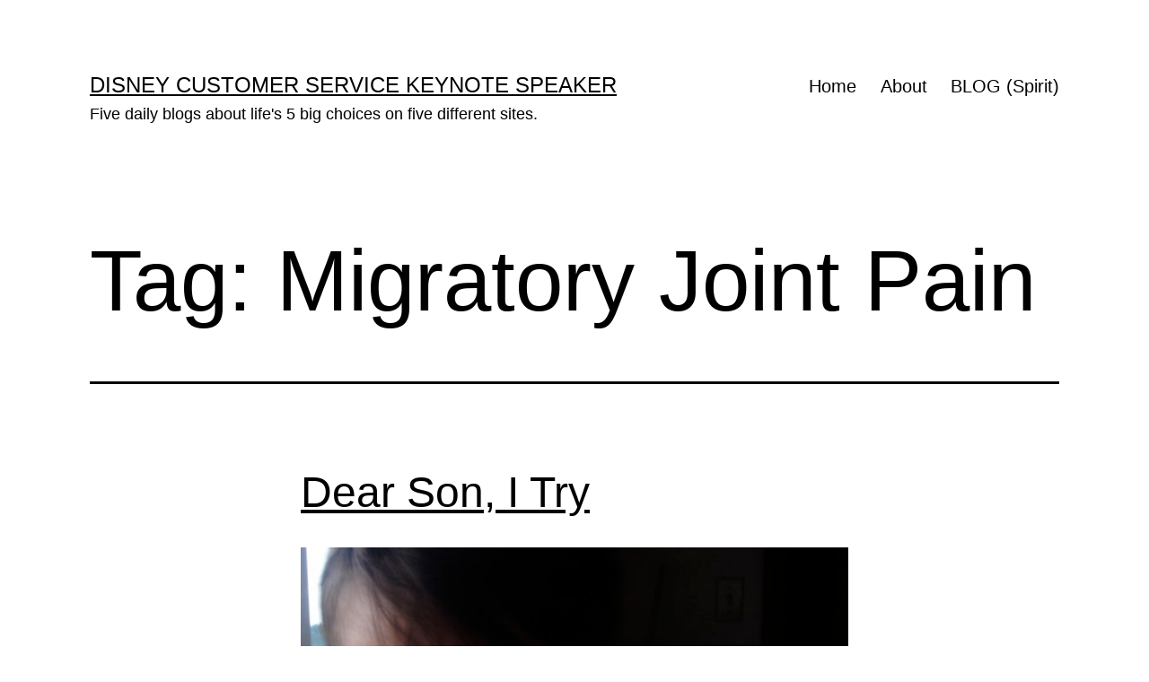

--- FILE ---
content_type: text/html; charset=UTF-8
request_url: https://jeffnoel.org/tag/migratory-joint-pain/
body_size: 9649
content:
<!doctype html>
<html lang="en-US" >
<head>
	<meta charset="UTF-8" />
	<meta name="viewport" content="width=device-width, initial-scale=1.0" />
	<title>Migratory Joint Pain &#8211; Disney Customer Service Keynote Speaker</title>
<meta name='robots' content='max-image-preview:large' />
	<style>img:is([sizes="auto" i], [sizes^="auto," i]) { contain-intrinsic-size: 3000px 1500px }</style>
	<link rel="alternate" type="application/rss+xml" title="Disney Customer Service Keynote Speaker &raquo; Feed" href="https://jeffnoel.org/feed/" />
<link rel="alternate" type="application/rss+xml" title="Disney Customer Service Keynote Speaker &raquo; Comments Feed" href="https://jeffnoel.org/comments/feed/" />
<link rel="alternate" type="application/rss+xml" title="Disney Customer Service Keynote Speaker &raquo; Migratory Joint Pain Tag Feed" href="https://jeffnoel.org/tag/migratory-joint-pain/feed/" />
<script>
window._wpemojiSettings = {"baseUrl":"https:\/\/s.w.org\/images\/core\/emoji\/16.0.1\/72x72\/","ext":".png","svgUrl":"https:\/\/s.w.org\/images\/core\/emoji\/16.0.1\/svg\/","svgExt":".svg","source":{"concatemoji":"https:\/\/jeffnoel.org\/wp-includes\/js\/wp-emoji-release.min.js?ver=6.8.3"}};
/*! This file is auto-generated */
!function(s,n){var o,i,e;function c(e){try{var t={supportTests:e,timestamp:(new Date).valueOf()};sessionStorage.setItem(o,JSON.stringify(t))}catch(e){}}function p(e,t,n){e.clearRect(0,0,e.canvas.width,e.canvas.height),e.fillText(t,0,0);var t=new Uint32Array(e.getImageData(0,0,e.canvas.width,e.canvas.height).data),a=(e.clearRect(0,0,e.canvas.width,e.canvas.height),e.fillText(n,0,0),new Uint32Array(e.getImageData(0,0,e.canvas.width,e.canvas.height).data));return t.every(function(e,t){return e===a[t]})}function u(e,t){e.clearRect(0,0,e.canvas.width,e.canvas.height),e.fillText(t,0,0);for(var n=e.getImageData(16,16,1,1),a=0;a<n.data.length;a++)if(0!==n.data[a])return!1;return!0}function f(e,t,n,a){switch(t){case"flag":return n(e,"\ud83c\udff3\ufe0f\u200d\u26a7\ufe0f","\ud83c\udff3\ufe0f\u200b\u26a7\ufe0f")?!1:!n(e,"\ud83c\udde8\ud83c\uddf6","\ud83c\udde8\u200b\ud83c\uddf6")&&!n(e,"\ud83c\udff4\udb40\udc67\udb40\udc62\udb40\udc65\udb40\udc6e\udb40\udc67\udb40\udc7f","\ud83c\udff4\u200b\udb40\udc67\u200b\udb40\udc62\u200b\udb40\udc65\u200b\udb40\udc6e\u200b\udb40\udc67\u200b\udb40\udc7f");case"emoji":return!a(e,"\ud83e\udedf")}return!1}function g(e,t,n,a){var r="undefined"!=typeof WorkerGlobalScope&&self instanceof WorkerGlobalScope?new OffscreenCanvas(300,150):s.createElement("canvas"),o=r.getContext("2d",{willReadFrequently:!0}),i=(o.textBaseline="top",o.font="600 32px Arial",{});return e.forEach(function(e){i[e]=t(o,e,n,a)}),i}function t(e){var t=s.createElement("script");t.src=e,t.defer=!0,s.head.appendChild(t)}"undefined"!=typeof Promise&&(o="wpEmojiSettingsSupports",i=["flag","emoji"],n.supports={everything:!0,everythingExceptFlag:!0},e=new Promise(function(e){s.addEventListener("DOMContentLoaded",e,{once:!0})}),new Promise(function(t){var n=function(){try{var e=JSON.parse(sessionStorage.getItem(o));if("object"==typeof e&&"number"==typeof e.timestamp&&(new Date).valueOf()<e.timestamp+604800&&"object"==typeof e.supportTests)return e.supportTests}catch(e){}return null}();if(!n){if("undefined"!=typeof Worker&&"undefined"!=typeof OffscreenCanvas&&"undefined"!=typeof URL&&URL.createObjectURL&&"undefined"!=typeof Blob)try{var e="postMessage("+g.toString()+"("+[JSON.stringify(i),f.toString(),p.toString(),u.toString()].join(",")+"));",a=new Blob([e],{type:"text/javascript"}),r=new Worker(URL.createObjectURL(a),{name:"wpTestEmojiSupports"});return void(r.onmessage=function(e){c(n=e.data),r.terminate(),t(n)})}catch(e){}c(n=g(i,f,p,u))}t(n)}).then(function(e){for(var t in e)n.supports[t]=e[t],n.supports.everything=n.supports.everything&&n.supports[t],"flag"!==t&&(n.supports.everythingExceptFlag=n.supports.everythingExceptFlag&&n.supports[t]);n.supports.everythingExceptFlag=n.supports.everythingExceptFlag&&!n.supports.flag,n.DOMReady=!1,n.readyCallback=function(){n.DOMReady=!0}}).then(function(){return e}).then(function(){var e;n.supports.everything||(n.readyCallback(),(e=n.source||{}).concatemoji?t(e.concatemoji):e.wpemoji&&e.twemoji&&(t(e.twemoji),t(e.wpemoji)))}))}((window,document),window._wpemojiSettings);
</script>
<style id='wp-emoji-styles-inline-css'>

	img.wp-smiley, img.emoji {
		display: inline !important;
		border: none !important;
		box-shadow: none !important;
		height: 1em !important;
		width: 1em !important;
		margin: 0 0.07em !important;
		vertical-align: -0.1em !important;
		background: none !important;
		padding: 0 !important;
	}
</style>
<link rel='stylesheet' id='wp-block-library-css' href='https://jeffnoel.org/wp-includes/css/dist/block-library/style.min.css?ver=6.8.3' media='all' />
<style id='wp-block-library-theme-inline-css'>
.wp-block-audio :where(figcaption){color:#555;font-size:13px;text-align:center}.is-dark-theme .wp-block-audio :where(figcaption){color:#ffffffa6}.wp-block-audio{margin:0 0 1em}.wp-block-code{border:1px solid #ccc;border-radius:4px;font-family:Menlo,Consolas,monaco,monospace;padding:.8em 1em}.wp-block-embed :where(figcaption){color:#555;font-size:13px;text-align:center}.is-dark-theme .wp-block-embed :where(figcaption){color:#ffffffa6}.wp-block-embed{margin:0 0 1em}.blocks-gallery-caption{color:#555;font-size:13px;text-align:center}.is-dark-theme .blocks-gallery-caption{color:#ffffffa6}:root :where(.wp-block-image figcaption){color:#555;font-size:13px;text-align:center}.is-dark-theme :root :where(.wp-block-image figcaption){color:#ffffffa6}.wp-block-image{margin:0 0 1em}.wp-block-pullquote{border-bottom:4px solid;border-top:4px solid;color:currentColor;margin-bottom:1.75em}.wp-block-pullquote cite,.wp-block-pullquote footer,.wp-block-pullquote__citation{color:currentColor;font-size:.8125em;font-style:normal;text-transform:uppercase}.wp-block-quote{border-left:.25em solid;margin:0 0 1.75em;padding-left:1em}.wp-block-quote cite,.wp-block-quote footer{color:currentColor;font-size:.8125em;font-style:normal;position:relative}.wp-block-quote:where(.has-text-align-right){border-left:none;border-right:.25em solid;padding-left:0;padding-right:1em}.wp-block-quote:where(.has-text-align-center){border:none;padding-left:0}.wp-block-quote.is-large,.wp-block-quote.is-style-large,.wp-block-quote:where(.is-style-plain){border:none}.wp-block-search .wp-block-search__label{font-weight:700}.wp-block-search__button{border:1px solid #ccc;padding:.375em .625em}:where(.wp-block-group.has-background){padding:1.25em 2.375em}.wp-block-separator.has-css-opacity{opacity:.4}.wp-block-separator{border:none;border-bottom:2px solid;margin-left:auto;margin-right:auto}.wp-block-separator.has-alpha-channel-opacity{opacity:1}.wp-block-separator:not(.is-style-wide):not(.is-style-dots){width:100px}.wp-block-separator.has-background:not(.is-style-dots){border-bottom:none;height:1px}.wp-block-separator.has-background:not(.is-style-wide):not(.is-style-dots){height:2px}.wp-block-table{margin:0 0 1em}.wp-block-table td,.wp-block-table th{word-break:normal}.wp-block-table :where(figcaption){color:#555;font-size:13px;text-align:center}.is-dark-theme .wp-block-table :where(figcaption){color:#ffffffa6}.wp-block-video :where(figcaption){color:#555;font-size:13px;text-align:center}.is-dark-theme .wp-block-video :where(figcaption){color:#ffffffa6}.wp-block-video{margin:0 0 1em}:root :where(.wp-block-template-part.has-background){margin-bottom:0;margin-top:0;padding:1.25em 2.375em}
</style>
<style id='classic-theme-styles-inline-css'>
/*! This file is auto-generated */
.wp-block-button__link{color:#fff;background-color:#32373c;border-radius:9999px;box-shadow:none;text-decoration:none;padding:calc(.667em + 2px) calc(1.333em + 2px);font-size:1.125em}.wp-block-file__button{background:#32373c;color:#fff;text-decoration:none}
</style>
<link rel='stylesheet' id='twenty-twenty-one-custom-color-overrides-css' href='https://jeffnoel.org/wp-content/themes/twentytwentyone/assets/css/custom-color-overrides.css?ver=2.7' media='all' />
<style id='twenty-twenty-one-custom-color-overrides-inline-css'>
:root .editor-styles-wrapper{--global--color-background: #ffffff;--global--color-primary: #000;--global--color-secondary: #000;--button--color-background: #000;--button--color-text-hover: #000;}
</style>
<style id='global-styles-inline-css'>
:root{--wp--preset--aspect-ratio--square: 1;--wp--preset--aspect-ratio--4-3: 4/3;--wp--preset--aspect-ratio--3-4: 3/4;--wp--preset--aspect-ratio--3-2: 3/2;--wp--preset--aspect-ratio--2-3: 2/3;--wp--preset--aspect-ratio--16-9: 16/9;--wp--preset--aspect-ratio--9-16: 9/16;--wp--preset--color--black: #000000;--wp--preset--color--cyan-bluish-gray: #abb8c3;--wp--preset--color--white: #FFFFFF;--wp--preset--color--pale-pink: #f78da7;--wp--preset--color--vivid-red: #cf2e2e;--wp--preset--color--luminous-vivid-orange: #ff6900;--wp--preset--color--luminous-vivid-amber: #fcb900;--wp--preset--color--light-green-cyan: #7bdcb5;--wp--preset--color--vivid-green-cyan: #00d084;--wp--preset--color--pale-cyan-blue: #8ed1fc;--wp--preset--color--vivid-cyan-blue: #0693e3;--wp--preset--color--vivid-purple: #9b51e0;--wp--preset--color--dark-gray: #28303D;--wp--preset--color--gray: #39414D;--wp--preset--color--green: #D1E4DD;--wp--preset--color--blue: #D1DFE4;--wp--preset--color--purple: #D1D1E4;--wp--preset--color--red: #E4D1D1;--wp--preset--color--orange: #E4DAD1;--wp--preset--color--yellow: #EEEADD;--wp--preset--gradient--vivid-cyan-blue-to-vivid-purple: linear-gradient(135deg,rgba(6,147,227,1) 0%,rgb(155,81,224) 100%);--wp--preset--gradient--light-green-cyan-to-vivid-green-cyan: linear-gradient(135deg,rgb(122,220,180) 0%,rgb(0,208,130) 100%);--wp--preset--gradient--luminous-vivid-amber-to-luminous-vivid-orange: linear-gradient(135deg,rgba(252,185,0,1) 0%,rgba(255,105,0,1) 100%);--wp--preset--gradient--luminous-vivid-orange-to-vivid-red: linear-gradient(135deg,rgba(255,105,0,1) 0%,rgb(207,46,46) 100%);--wp--preset--gradient--very-light-gray-to-cyan-bluish-gray: linear-gradient(135deg,rgb(238,238,238) 0%,rgb(169,184,195) 100%);--wp--preset--gradient--cool-to-warm-spectrum: linear-gradient(135deg,rgb(74,234,220) 0%,rgb(151,120,209) 20%,rgb(207,42,186) 40%,rgb(238,44,130) 60%,rgb(251,105,98) 80%,rgb(254,248,76) 100%);--wp--preset--gradient--blush-light-purple: linear-gradient(135deg,rgb(255,206,236) 0%,rgb(152,150,240) 100%);--wp--preset--gradient--blush-bordeaux: linear-gradient(135deg,rgb(254,205,165) 0%,rgb(254,45,45) 50%,rgb(107,0,62) 100%);--wp--preset--gradient--luminous-dusk: linear-gradient(135deg,rgb(255,203,112) 0%,rgb(199,81,192) 50%,rgb(65,88,208) 100%);--wp--preset--gradient--pale-ocean: linear-gradient(135deg,rgb(255,245,203) 0%,rgb(182,227,212) 50%,rgb(51,167,181) 100%);--wp--preset--gradient--electric-grass: linear-gradient(135deg,rgb(202,248,128) 0%,rgb(113,206,126) 100%);--wp--preset--gradient--midnight: linear-gradient(135deg,rgb(2,3,129) 0%,rgb(40,116,252) 100%);--wp--preset--gradient--purple-to-yellow: linear-gradient(160deg, #D1D1E4 0%, #EEEADD 100%);--wp--preset--gradient--yellow-to-purple: linear-gradient(160deg, #EEEADD 0%, #D1D1E4 100%);--wp--preset--gradient--green-to-yellow: linear-gradient(160deg, #D1E4DD 0%, #EEEADD 100%);--wp--preset--gradient--yellow-to-green: linear-gradient(160deg, #EEEADD 0%, #D1E4DD 100%);--wp--preset--gradient--red-to-yellow: linear-gradient(160deg, #E4D1D1 0%, #EEEADD 100%);--wp--preset--gradient--yellow-to-red: linear-gradient(160deg, #EEEADD 0%, #E4D1D1 100%);--wp--preset--gradient--purple-to-red: linear-gradient(160deg, #D1D1E4 0%, #E4D1D1 100%);--wp--preset--gradient--red-to-purple: linear-gradient(160deg, #E4D1D1 0%, #D1D1E4 100%);--wp--preset--font-size--small: 18px;--wp--preset--font-size--medium: 20px;--wp--preset--font-size--large: 24px;--wp--preset--font-size--x-large: 42px;--wp--preset--font-size--extra-small: 16px;--wp--preset--font-size--normal: 20px;--wp--preset--font-size--extra-large: 40px;--wp--preset--font-size--huge: 96px;--wp--preset--font-size--gigantic: 144px;--wp--preset--spacing--20: 0.44rem;--wp--preset--spacing--30: 0.67rem;--wp--preset--spacing--40: 1rem;--wp--preset--spacing--50: 1.5rem;--wp--preset--spacing--60: 2.25rem;--wp--preset--spacing--70: 3.38rem;--wp--preset--spacing--80: 5.06rem;--wp--preset--shadow--natural: 6px 6px 9px rgba(0, 0, 0, 0.2);--wp--preset--shadow--deep: 12px 12px 50px rgba(0, 0, 0, 0.4);--wp--preset--shadow--sharp: 6px 6px 0px rgba(0, 0, 0, 0.2);--wp--preset--shadow--outlined: 6px 6px 0px -3px rgba(255, 255, 255, 1), 6px 6px rgba(0, 0, 0, 1);--wp--preset--shadow--crisp: 6px 6px 0px rgba(0, 0, 0, 1);}:where(.is-layout-flex){gap: 0.5em;}:where(.is-layout-grid){gap: 0.5em;}body .is-layout-flex{display: flex;}.is-layout-flex{flex-wrap: wrap;align-items: center;}.is-layout-flex > :is(*, div){margin: 0;}body .is-layout-grid{display: grid;}.is-layout-grid > :is(*, div){margin: 0;}:where(.wp-block-columns.is-layout-flex){gap: 2em;}:where(.wp-block-columns.is-layout-grid){gap: 2em;}:where(.wp-block-post-template.is-layout-flex){gap: 1.25em;}:where(.wp-block-post-template.is-layout-grid){gap: 1.25em;}.has-black-color{color: var(--wp--preset--color--black) !important;}.has-cyan-bluish-gray-color{color: var(--wp--preset--color--cyan-bluish-gray) !important;}.has-white-color{color: var(--wp--preset--color--white) !important;}.has-pale-pink-color{color: var(--wp--preset--color--pale-pink) !important;}.has-vivid-red-color{color: var(--wp--preset--color--vivid-red) !important;}.has-luminous-vivid-orange-color{color: var(--wp--preset--color--luminous-vivid-orange) !important;}.has-luminous-vivid-amber-color{color: var(--wp--preset--color--luminous-vivid-amber) !important;}.has-light-green-cyan-color{color: var(--wp--preset--color--light-green-cyan) !important;}.has-vivid-green-cyan-color{color: var(--wp--preset--color--vivid-green-cyan) !important;}.has-pale-cyan-blue-color{color: var(--wp--preset--color--pale-cyan-blue) !important;}.has-vivid-cyan-blue-color{color: var(--wp--preset--color--vivid-cyan-blue) !important;}.has-vivid-purple-color{color: var(--wp--preset--color--vivid-purple) !important;}.has-black-background-color{background-color: var(--wp--preset--color--black) !important;}.has-cyan-bluish-gray-background-color{background-color: var(--wp--preset--color--cyan-bluish-gray) !important;}.has-white-background-color{background-color: var(--wp--preset--color--white) !important;}.has-pale-pink-background-color{background-color: var(--wp--preset--color--pale-pink) !important;}.has-vivid-red-background-color{background-color: var(--wp--preset--color--vivid-red) !important;}.has-luminous-vivid-orange-background-color{background-color: var(--wp--preset--color--luminous-vivid-orange) !important;}.has-luminous-vivid-amber-background-color{background-color: var(--wp--preset--color--luminous-vivid-amber) !important;}.has-light-green-cyan-background-color{background-color: var(--wp--preset--color--light-green-cyan) !important;}.has-vivid-green-cyan-background-color{background-color: var(--wp--preset--color--vivid-green-cyan) !important;}.has-pale-cyan-blue-background-color{background-color: var(--wp--preset--color--pale-cyan-blue) !important;}.has-vivid-cyan-blue-background-color{background-color: var(--wp--preset--color--vivid-cyan-blue) !important;}.has-vivid-purple-background-color{background-color: var(--wp--preset--color--vivid-purple) !important;}.has-black-border-color{border-color: var(--wp--preset--color--black) !important;}.has-cyan-bluish-gray-border-color{border-color: var(--wp--preset--color--cyan-bluish-gray) !important;}.has-white-border-color{border-color: var(--wp--preset--color--white) !important;}.has-pale-pink-border-color{border-color: var(--wp--preset--color--pale-pink) !important;}.has-vivid-red-border-color{border-color: var(--wp--preset--color--vivid-red) !important;}.has-luminous-vivid-orange-border-color{border-color: var(--wp--preset--color--luminous-vivid-orange) !important;}.has-luminous-vivid-amber-border-color{border-color: var(--wp--preset--color--luminous-vivid-amber) !important;}.has-light-green-cyan-border-color{border-color: var(--wp--preset--color--light-green-cyan) !important;}.has-vivid-green-cyan-border-color{border-color: var(--wp--preset--color--vivid-green-cyan) !important;}.has-pale-cyan-blue-border-color{border-color: var(--wp--preset--color--pale-cyan-blue) !important;}.has-vivid-cyan-blue-border-color{border-color: var(--wp--preset--color--vivid-cyan-blue) !important;}.has-vivid-purple-border-color{border-color: var(--wp--preset--color--vivid-purple) !important;}.has-vivid-cyan-blue-to-vivid-purple-gradient-background{background: var(--wp--preset--gradient--vivid-cyan-blue-to-vivid-purple) !important;}.has-light-green-cyan-to-vivid-green-cyan-gradient-background{background: var(--wp--preset--gradient--light-green-cyan-to-vivid-green-cyan) !important;}.has-luminous-vivid-amber-to-luminous-vivid-orange-gradient-background{background: var(--wp--preset--gradient--luminous-vivid-amber-to-luminous-vivid-orange) !important;}.has-luminous-vivid-orange-to-vivid-red-gradient-background{background: var(--wp--preset--gradient--luminous-vivid-orange-to-vivid-red) !important;}.has-very-light-gray-to-cyan-bluish-gray-gradient-background{background: var(--wp--preset--gradient--very-light-gray-to-cyan-bluish-gray) !important;}.has-cool-to-warm-spectrum-gradient-background{background: var(--wp--preset--gradient--cool-to-warm-spectrum) !important;}.has-blush-light-purple-gradient-background{background: var(--wp--preset--gradient--blush-light-purple) !important;}.has-blush-bordeaux-gradient-background{background: var(--wp--preset--gradient--blush-bordeaux) !important;}.has-luminous-dusk-gradient-background{background: var(--wp--preset--gradient--luminous-dusk) !important;}.has-pale-ocean-gradient-background{background: var(--wp--preset--gradient--pale-ocean) !important;}.has-electric-grass-gradient-background{background: var(--wp--preset--gradient--electric-grass) !important;}.has-midnight-gradient-background{background: var(--wp--preset--gradient--midnight) !important;}.has-small-font-size{font-size: var(--wp--preset--font-size--small) !important;}.has-medium-font-size{font-size: var(--wp--preset--font-size--medium) !important;}.has-large-font-size{font-size: var(--wp--preset--font-size--large) !important;}.has-x-large-font-size{font-size: var(--wp--preset--font-size--x-large) !important;}
:where(.wp-block-post-template.is-layout-flex){gap: 1.25em;}:where(.wp-block-post-template.is-layout-grid){gap: 1.25em;}
:where(.wp-block-columns.is-layout-flex){gap: 2em;}:where(.wp-block-columns.is-layout-grid){gap: 2em;}
:root :where(.wp-block-pullquote){font-size: 1.5em;line-height: 1.6;}
</style>
<link rel='stylesheet' id='wp-components-css' href='https://jeffnoel.org/wp-includes/css/dist/components/style.min.css?ver=6.8.3' media='all' />
<link rel='stylesheet' id='godaddy-styles-css' href='https://jeffnoel.org/wp-content/mu-plugins/vendor/wpex/godaddy-launch/includes/Dependencies/GoDaddy/Styles/build/latest.css?ver=2.0.2' media='all' />
<link rel='stylesheet' id='twenty-twenty-one-style-css' href='https://jeffnoel.org/wp-content/themes/twentytwentyone/style.css?ver=2.7' media='all' />
<style id='twenty-twenty-one-style-inline-css'>
:root{--global--color-background: #ffffff;--global--color-primary: #000;--global--color-secondary: #000;--button--color-background: #000;--button--color-text-hover: #000;}
</style>
<link rel='stylesheet' id='twenty-twenty-one-print-style-css' href='https://jeffnoel.org/wp-content/themes/twentytwentyone/assets/css/print.css?ver=2.7' media='print' />
<script id="twenty-twenty-one-ie11-polyfills-js-after">
( Element.prototype.matches && Element.prototype.closest && window.NodeList && NodeList.prototype.forEach ) || document.write( '<script src="https://jeffnoel.org/wp-content/themes/twentytwentyone/assets/js/polyfills.js?ver=2.7"></scr' + 'ipt>' );
</script>
<script src="https://jeffnoel.org/wp-content/themes/twentytwentyone/assets/js/primary-navigation.js?ver=2.7" id="twenty-twenty-one-primary-navigation-script-js" defer data-wp-strategy="defer"></script>
<link rel="https://api.w.org/" href="https://jeffnoel.org/wp-json/" /><link rel="alternate" title="JSON" type="application/json" href="https://jeffnoel.org/wp-json/wp/v2/tags/2142" /><link rel="EditURI" type="application/rsd+xml" title="RSD" href="https://jeffnoel.org/xmlrpc.php?rsd" />
<meta name="generator" content="WordPress 6.8.3" />
<style id="custom-background-css">
body.custom-background { background-color: #ffffff; }
</style>
	<link rel="icon" href="https://jeffnoel.org/wp-content/uploads/2020/02/cropped-jeffnoel-icon-32x32.gif" sizes="32x32" />
<link rel="icon" href="https://jeffnoel.org/wp-content/uploads/2020/02/cropped-jeffnoel-icon-192x192.gif" sizes="192x192" />
<link rel="apple-touch-icon" href="https://jeffnoel.org/wp-content/uploads/2020/02/cropped-jeffnoel-icon-180x180.gif" />
<meta name="msapplication-TileImage" content="https://jeffnoel.org/wp-content/uploads/2020/02/cropped-jeffnoel-icon-270x270.gif" />
</head>

<body class="archive tag tag-migratory-joint-pain tag-2142 custom-background wp-embed-responsive wp-theme-twentytwentyone is-light-theme has-background-white no-js hfeed has-main-navigation">
<div id="page" class="site">
	<a class="skip-link screen-reader-text" href="#content">
		Skip to content	</a>

	
<header id="masthead" class="site-header has-title-and-tagline has-menu">

	

<div class="site-branding">

	
						<p class="site-title"><a href="https://jeffnoel.org/" rel="home">Disney Customer Service Keynote Speaker</a></p>
			
			<p class="site-description">
			Five daily blogs about life&#039;s 5 big choices on five different sites.		</p>
	</div><!-- .site-branding -->
	
	<nav id="site-navigation" class="primary-navigation" aria-label="Primary menu">
		<div class="menu-button-container">
			<button id="primary-mobile-menu" class="button" aria-controls="primary-menu-list" aria-expanded="false">
				<span class="dropdown-icon open">Menu					<svg class="svg-icon" width="24" height="24" aria-hidden="true" role="img" focusable="false" viewBox="0 0 24 24" fill="none" xmlns="http://www.w3.org/2000/svg"><path fill-rule="evenodd" clip-rule="evenodd" d="M4.5 6H19.5V7.5H4.5V6ZM4.5 12H19.5V13.5H4.5V12ZM19.5 18H4.5V19.5H19.5V18Z" fill="currentColor"/></svg>				</span>
				<span class="dropdown-icon close">Close					<svg class="svg-icon" width="24" height="24" aria-hidden="true" role="img" focusable="false" viewBox="0 0 24 24" fill="none" xmlns="http://www.w3.org/2000/svg"><path fill-rule="evenodd" clip-rule="evenodd" d="M12 10.9394L5.53033 4.46973L4.46967 5.53039L10.9393 12.0001L4.46967 18.4697L5.53033 19.5304L12 13.0607L18.4697 19.5304L19.5303 18.4697L13.0607 12.0001L19.5303 5.53039L18.4697 4.46973L12 10.9394Z" fill="currentColor"/></svg>				</span>
			</button><!-- #primary-mobile-menu -->
		</div><!-- .menu-button-container -->
		<div class="primary-menu-container"><ul id="primary-menu-list" class="menu-wrapper"><li id="menu-item-14525" class="menu-item menu-item-type-post_type menu-item-object-page menu-item-home menu-item-14525"><a href="https://jeffnoel.org/">Home</a></li>
<li id="menu-item-14531" class="menu-item menu-item-type-post_type menu-item-object-page menu-item-14531"><a href="https://jeffnoel.org/about/">About</a></li>
<li id="menu-item-14526" class="menu-item menu-item-type-post_type menu-item-object-page current_page_parent menu-item-14526"><a href="https://jeffnoel.org/blog/">BLOG (Spirit)</a></li>
</ul></div>	</nav><!-- #site-navigation -->
	
</header><!-- #masthead -->

	<div id="content" class="site-content">
		<div id="primary" class="content-area">
			<main id="main" class="site-main">


	<header class="page-header alignwide">
		<h1 class="page-title">Tag: <span>Migratory Joint Pain</span></h1>			</header><!-- .page-header -->

					
<article id="post-6869" class="post-6869 post type-post status-publish format-standard hentry category-dear-son tag-crohns-disease tag-dear-son tag-flare-ups tag-healthy tag-i-try tag-migratory-joint-pain entry">
	<header class="entry-header">
					<h2 class="entry-title default-max-width"><a href="https://jeffnoel.org/leaving-a-trail-for-our-son/dear-son/dear-son-i-try/">Dear Son, I Try</a></h2>		
			</header><!-- .entry-header -->

	<div class="entry-content">
		<p><a href="https://jeffnoel.org/wp-content/uploads/2011/01/04.04.2010.1109.jpg"><img fetchpriority="high" decoding="async" class="alignnone size-full wp-image-6873" title="04.04.2010.1109" src="https://jeffnoel.org/wp-content/uploads/2011/01/04.04.2010.1109.jpg" alt="" width="640" height="480" srcset="https://jeffnoel.org/wp-content/uploads/2011/01/04.04.2010.1109.jpg 640w, https://jeffnoel.org/wp-content/uploads/2011/01/04.04.2010.1109-300x225.jpg 300w" sizes="(max-width: 640px) 100vw, 640px" /></a></p>
<p>Dear Son, I try to do everything possible to keep you healthy, so that your flare-ups are few and far between.</p>
<p>This week&#8217;s limping, hopping on one leg and pain reminds me what we are dealing with.</p>
<p>Pray, Love, Eat&#8230;yeah, that order seems right&#8230;</p>
<p>Next <a href="https://junglejeff.net"><strong>Blog</strong></a></p>
	</div><!-- .entry-content -->

	<footer class="entry-footer default-max-width">
		<span class="posted-on">Published <time class="entry-date published updated" datetime="2011-01-22T04:17:25-05:00">January 22, 2011</time></span><div class="post-taxonomies"><span class="cat-links">Categorized as <a href="https://jeffnoel.org/category/leaving-a-trail-for-our-son/dear-son/" rel="category tag">Dear Son</a> </span><span class="tags-links">Tagged <a href="https://jeffnoel.org/tag/crohns-disease/" rel="tag">Crohn's Disease</a>, <a href="https://jeffnoel.org/tag/dear-son/" rel="tag">Dear Son</a>, <a href="https://jeffnoel.org/tag/flare-ups/" rel="tag">Flare Ups</a>, <a href="https://jeffnoel.org/tag/healthy/" rel="tag">Healthy</a>, <a href="https://jeffnoel.org/tag/i-try/" rel="tag">I try</a>, <a href="https://jeffnoel.org/tag/migratory-joint-pain/" rel="tag">Migratory Joint Pain</a></span></div>	</footer><!-- .entry-footer -->
</article><!-- #post-6869 -->
	
	

			</main><!-- #main -->
		</div><!-- #primary -->
	</div><!-- #content -->

	
	<aside class="widget-area">
		<section id="search-3" class="widget widget_search"><h2 class="widget-title">SPIRIT (6,200 posts)</h2><form role="search"  method="get" class="search-form" action="https://jeffnoel.org/">
	<label for="search-form-1">Search&hellip;</label>
	<input type="search" id="search-form-1" class="search-field" value="" name="s" />
	<input type="submit" class="search-submit" value="Search" />
</form>
</section><section id="block-6" class="widget widget_block widget_text">
<p><strong>WTF - wow, that's funny:</strong> i started writing five daily, differently-themed blogs on April Fool's Day 2009. Haven't missed a single day since. Ever. This one is about our spirit.</p>
</section><section id="block-7" class="widget widget_block widget_text">
<p><strong>Whatever you believe, be certain:</strong> When our son goes looking for the face of Jesus in the real world, i don't want him to have to look any farther than across the dining room table.</p>
</section><section id="archives-4" class="widget widget_archive"><h2 class="widget-title">Archives</h2>		<label class="screen-reader-text" for="archives-dropdown-4">Archives</label>
		<select id="archives-dropdown-4" name="archive-dropdown">
			
			<option value="">Select Month</option>
				<option value='https://jeffnoel.org/2026/01/'> January 2026 &nbsp;(25)</option>
	<option value='https://jeffnoel.org/2025/12/'> December 2025 &nbsp;(31)</option>
	<option value='https://jeffnoel.org/2025/11/'> November 2025 &nbsp;(30)</option>
	<option value='https://jeffnoel.org/2025/10/'> October 2025 &nbsp;(31)</option>
	<option value='https://jeffnoel.org/2025/09/'> September 2025 &nbsp;(30)</option>
	<option value='https://jeffnoel.org/2025/08/'> August 2025 &nbsp;(31)</option>
	<option value='https://jeffnoel.org/2025/07/'> July 2025 &nbsp;(31)</option>
	<option value='https://jeffnoel.org/2025/06/'> June 2025 &nbsp;(30)</option>
	<option value='https://jeffnoel.org/2025/05/'> May 2025 &nbsp;(31)</option>
	<option value='https://jeffnoel.org/2025/04/'> April 2025 &nbsp;(30)</option>
	<option value='https://jeffnoel.org/2025/03/'> March 2025 &nbsp;(31)</option>
	<option value='https://jeffnoel.org/2025/02/'> February 2025 &nbsp;(28)</option>
	<option value='https://jeffnoel.org/2025/01/'> January 2025 &nbsp;(31)</option>
	<option value='https://jeffnoel.org/2024/12/'> December 2024 &nbsp;(31)</option>
	<option value='https://jeffnoel.org/2024/11/'> November 2024 &nbsp;(30)</option>
	<option value='https://jeffnoel.org/2024/10/'> October 2024 &nbsp;(31)</option>
	<option value='https://jeffnoel.org/2024/09/'> September 2024 &nbsp;(30)</option>
	<option value='https://jeffnoel.org/2024/08/'> August 2024 &nbsp;(31)</option>
	<option value='https://jeffnoel.org/2024/07/'> July 2024 &nbsp;(31)</option>
	<option value='https://jeffnoel.org/2024/06/'> June 2024 &nbsp;(30)</option>
	<option value='https://jeffnoel.org/2024/05/'> May 2024 &nbsp;(31)</option>
	<option value='https://jeffnoel.org/2024/04/'> April 2024 &nbsp;(30)</option>
	<option value='https://jeffnoel.org/2024/03/'> March 2024 &nbsp;(31)</option>
	<option value='https://jeffnoel.org/2024/02/'> February 2024 &nbsp;(29)</option>
	<option value='https://jeffnoel.org/2024/01/'> January 2024 &nbsp;(31)</option>
	<option value='https://jeffnoel.org/2023/12/'> December 2023 &nbsp;(31)</option>
	<option value='https://jeffnoel.org/2023/11/'> November 2023 &nbsp;(30)</option>
	<option value='https://jeffnoel.org/2023/10/'> October 2023 &nbsp;(31)</option>
	<option value='https://jeffnoel.org/2023/09/'> September 2023 &nbsp;(30)</option>
	<option value='https://jeffnoel.org/2023/08/'> August 2023 &nbsp;(31)</option>
	<option value='https://jeffnoel.org/2023/07/'> July 2023 &nbsp;(31)</option>
	<option value='https://jeffnoel.org/2023/06/'> June 2023 &nbsp;(30)</option>
	<option value='https://jeffnoel.org/2023/05/'> May 2023 &nbsp;(31)</option>
	<option value='https://jeffnoel.org/2023/04/'> April 2023 &nbsp;(30)</option>
	<option value='https://jeffnoel.org/2023/03/'> March 2023 &nbsp;(31)</option>
	<option value='https://jeffnoel.org/2023/02/'> February 2023 &nbsp;(28)</option>
	<option value='https://jeffnoel.org/2023/01/'> January 2023 &nbsp;(31)</option>
	<option value='https://jeffnoel.org/2022/12/'> December 2022 &nbsp;(31)</option>
	<option value='https://jeffnoel.org/2022/11/'> November 2022 &nbsp;(30)</option>
	<option value='https://jeffnoel.org/2022/10/'> October 2022 &nbsp;(31)</option>
	<option value='https://jeffnoel.org/2022/09/'> September 2022 &nbsp;(30)</option>
	<option value='https://jeffnoel.org/2022/08/'> August 2022 &nbsp;(31)</option>
	<option value='https://jeffnoel.org/2022/07/'> July 2022 &nbsp;(31)</option>
	<option value='https://jeffnoel.org/2022/06/'> June 2022 &nbsp;(30)</option>
	<option value='https://jeffnoel.org/2022/05/'> May 2022 &nbsp;(31)</option>
	<option value='https://jeffnoel.org/2022/04/'> April 2022 &nbsp;(30)</option>
	<option value='https://jeffnoel.org/2022/03/'> March 2022 &nbsp;(31)</option>
	<option value='https://jeffnoel.org/2022/02/'> February 2022 &nbsp;(28)</option>
	<option value='https://jeffnoel.org/2022/01/'> January 2022 &nbsp;(31)</option>
	<option value='https://jeffnoel.org/2021/12/'> December 2021 &nbsp;(31)</option>
	<option value='https://jeffnoel.org/2021/11/'> November 2021 &nbsp;(30)</option>
	<option value='https://jeffnoel.org/2021/10/'> October 2021 &nbsp;(31)</option>
	<option value='https://jeffnoel.org/2021/09/'> September 2021 &nbsp;(30)</option>
	<option value='https://jeffnoel.org/2021/08/'> August 2021 &nbsp;(31)</option>
	<option value='https://jeffnoel.org/2021/07/'> July 2021 &nbsp;(31)</option>
	<option value='https://jeffnoel.org/2021/06/'> June 2021 &nbsp;(30)</option>
	<option value='https://jeffnoel.org/2021/05/'> May 2021 &nbsp;(31)</option>
	<option value='https://jeffnoel.org/2021/04/'> April 2021 &nbsp;(30)</option>
	<option value='https://jeffnoel.org/2021/03/'> March 2021 &nbsp;(31)</option>
	<option value='https://jeffnoel.org/2021/02/'> February 2021 &nbsp;(28)</option>
	<option value='https://jeffnoel.org/2021/01/'> January 2021 &nbsp;(31)</option>
	<option value='https://jeffnoel.org/2020/12/'> December 2020 &nbsp;(31)</option>
	<option value='https://jeffnoel.org/2020/11/'> November 2020 &nbsp;(30)</option>
	<option value='https://jeffnoel.org/2020/10/'> October 2020 &nbsp;(31)</option>
	<option value='https://jeffnoel.org/2020/09/'> September 2020 &nbsp;(30)</option>
	<option value='https://jeffnoel.org/2020/08/'> August 2020 &nbsp;(31)</option>
	<option value='https://jeffnoel.org/2020/07/'> July 2020 &nbsp;(31)</option>
	<option value='https://jeffnoel.org/2020/06/'> June 2020 &nbsp;(30)</option>
	<option value='https://jeffnoel.org/2020/05/'> May 2020 &nbsp;(31)</option>
	<option value='https://jeffnoel.org/2020/04/'> April 2020 &nbsp;(30)</option>
	<option value='https://jeffnoel.org/2020/03/'> March 2020 &nbsp;(31)</option>
	<option value='https://jeffnoel.org/2020/02/'> February 2020 &nbsp;(29)</option>
	<option value='https://jeffnoel.org/2020/01/'> January 2020 &nbsp;(31)</option>
	<option value='https://jeffnoel.org/2019/12/'> December 2019 &nbsp;(31)</option>
	<option value='https://jeffnoel.org/2019/11/'> November 2019 &nbsp;(30)</option>
	<option value='https://jeffnoel.org/2019/10/'> October 2019 &nbsp;(31)</option>
	<option value='https://jeffnoel.org/2019/09/'> September 2019 &nbsp;(30)</option>
	<option value='https://jeffnoel.org/2019/08/'> August 2019 &nbsp;(31)</option>
	<option value='https://jeffnoel.org/2019/07/'> July 2019 &nbsp;(31)</option>
	<option value='https://jeffnoel.org/2019/06/'> June 2019 &nbsp;(30)</option>
	<option value='https://jeffnoel.org/2019/05/'> May 2019 &nbsp;(31)</option>
	<option value='https://jeffnoel.org/2019/04/'> April 2019 &nbsp;(30)</option>
	<option value='https://jeffnoel.org/2019/03/'> March 2019 &nbsp;(31)</option>
	<option value='https://jeffnoel.org/2019/02/'> February 2019 &nbsp;(28)</option>
	<option value='https://jeffnoel.org/2019/01/'> January 2019 &nbsp;(31)</option>
	<option value='https://jeffnoel.org/2018/12/'> December 2018 &nbsp;(31)</option>
	<option value='https://jeffnoel.org/2018/11/'> November 2018 &nbsp;(30)</option>
	<option value='https://jeffnoel.org/2018/10/'> October 2018 &nbsp;(31)</option>
	<option value='https://jeffnoel.org/2018/09/'> September 2018 &nbsp;(30)</option>
	<option value='https://jeffnoel.org/2018/08/'> August 2018 &nbsp;(31)</option>
	<option value='https://jeffnoel.org/2018/07/'> July 2018 &nbsp;(31)</option>
	<option value='https://jeffnoel.org/2018/06/'> June 2018 &nbsp;(30)</option>
	<option value='https://jeffnoel.org/2018/05/'> May 2018 &nbsp;(31)</option>
	<option value='https://jeffnoel.org/2018/04/'> April 2018 &nbsp;(30)</option>
	<option value='https://jeffnoel.org/2018/03/'> March 2018 &nbsp;(31)</option>
	<option value='https://jeffnoel.org/2018/02/'> February 2018 &nbsp;(28)</option>
	<option value='https://jeffnoel.org/2018/01/'> January 2018 &nbsp;(31)</option>
	<option value='https://jeffnoel.org/2017/12/'> December 2017 &nbsp;(31)</option>
	<option value='https://jeffnoel.org/2017/11/'> November 2017 &nbsp;(30)</option>
	<option value='https://jeffnoel.org/2017/10/'> October 2017 &nbsp;(31)</option>
	<option value='https://jeffnoel.org/2017/09/'> September 2017 &nbsp;(30)</option>
	<option value='https://jeffnoel.org/2017/08/'> August 2017 &nbsp;(31)</option>
	<option value='https://jeffnoel.org/2017/07/'> July 2017 &nbsp;(31)</option>
	<option value='https://jeffnoel.org/2017/06/'> June 2017 &nbsp;(30)</option>
	<option value='https://jeffnoel.org/2017/05/'> May 2017 &nbsp;(32)</option>
	<option value='https://jeffnoel.org/2017/04/'> April 2017 &nbsp;(30)</option>
	<option value='https://jeffnoel.org/2017/03/'> March 2017 &nbsp;(31)</option>
	<option value='https://jeffnoel.org/2017/02/'> February 2017 &nbsp;(28)</option>
	<option value='https://jeffnoel.org/2017/01/'> January 2017 &nbsp;(31)</option>
	<option value='https://jeffnoel.org/2016/12/'> December 2016 &nbsp;(31)</option>
	<option value='https://jeffnoel.org/2016/11/'> November 2016 &nbsp;(30)</option>
	<option value='https://jeffnoel.org/2016/10/'> October 2016 &nbsp;(31)</option>
	<option value='https://jeffnoel.org/2016/09/'> September 2016 &nbsp;(30)</option>
	<option value='https://jeffnoel.org/2016/08/'> August 2016 &nbsp;(31)</option>
	<option value='https://jeffnoel.org/2016/07/'> July 2016 &nbsp;(31)</option>
	<option value='https://jeffnoel.org/2016/06/'> June 2016 &nbsp;(30)</option>
	<option value='https://jeffnoel.org/2016/05/'> May 2016 &nbsp;(31)</option>
	<option value='https://jeffnoel.org/2016/04/'> April 2016 &nbsp;(30)</option>
	<option value='https://jeffnoel.org/2016/03/'> March 2016 &nbsp;(32)</option>
	<option value='https://jeffnoel.org/2016/02/'> February 2016 &nbsp;(29)</option>
	<option value='https://jeffnoel.org/2016/01/'> January 2016 &nbsp;(31)</option>
	<option value='https://jeffnoel.org/2015/12/'> December 2015 &nbsp;(31)</option>
	<option value='https://jeffnoel.org/2015/11/'> November 2015 &nbsp;(30)</option>
	<option value='https://jeffnoel.org/2015/10/'> October 2015 &nbsp;(31)</option>
	<option value='https://jeffnoel.org/2015/09/'> September 2015 &nbsp;(30)</option>
	<option value='https://jeffnoel.org/2015/08/'> August 2015 &nbsp;(31)</option>
	<option value='https://jeffnoel.org/2015/07/'> July 2015 &nbsp;(31)</option>
	<option value='https://jeffnoel.org/2015/06/'> June 2015 &nbsp;(30)</option>
	<option value='https://jeffnoel.org/2015/05/'> May 2015 &nbsp;(31)</option>
	<option value='https://jeffnoel.org/2015/04/'> April 2015 &nbsp;(30)</option>
	<option value='https://jeffnoel.org/2015/03/'> March 2015 &nbsp;(31)</option>
	<option value='https://jeffnoel.org/2015/02/'> February 2015 &nbsp;(29)</option>
	<option value='https://jeffnoel.org/2015/01/'> January 2015 &nbsp;(31)</option>
	<option value='https://jeffnoel.org/2014/12/'> December 2014 &nbsp;(31)</option>
	<option value='https://jeffnoel.org/2014/11/'> November 2014 &nbsp;(30)</option>
	<option value='https://jeffnoel.org/2014/10/'> October 2014 &nbsp;(31)</option>
	<option value='https://jeffnoel.org/2014/09/'> September 2014 &nbsp;(30)</option>
	<option value='https://jeffnoel.org/2014/08/'> August 2014 &nbsp;(31)</option>
	<option value='https://jeffnoel.org/2014/07/'> July 2014 &nbsp;(31)</option>
	<option value='https://jeffnoel.org/2014/06/'> June 2014 &nbsp;(30)</option>
	<option value='https://jeffnoel.org/2014/05/'> May 2014 &nbsp;(31)</option>
	<option value='https://jeffnoel.org/2014/04/'> April 2014 &nbsp;(30)</option>
	<option value='https://jeffnoel.org/2014/03/'> March 2014 &nbsp;(31)</option>
	<option value='https://jeffnoel.org/2014/02/'> February 2014 &nbsp;(28)</option>
	<option value='https://jeffnoel.org/2014/01/'> January 2014 &nbsp;(31)</option>
	<option value='https://jeffnoel.org/2013/12/'> December 2013 &nbsp;(32)</option>
	<option value='https://jeffnoel.org/2013/11/'> November 2013 &nbsp;(30)</option>
	<option value='https://jeffnoel.org/2013/10/'> October 2013 &nbsp;(31)</option>
	<option value='https://jeffnoel.org/2013/09/'> September 2013 &nbsp;(30)</option>
	<option value='https://jeffnoel.org/2013/08/'> August 2013 &nbsp;(31)</option>
	<option value='https://jeffnoel.org/2013/07/'> July 2013 &nbsp;(31)</option>
	<option value='https://jeffnoel.org/2013/06/'> June 2013 &nbsp;(30)</option>
	<option value='https://jeffnoel.org/2013/05/'> May 2013 &nbsp;(31)</option>
	<option value='https://jeffnoel.org/2013/04/'> April 2013 &nbsp;(30)</option>
	<option value='https://jeffnoel.org/2013/03/'> March 2013 &nbsp;(31)</option>
	<option value='https://jeffnoel.org/2013/02/'> February 2013 &nbsp;(29)</option>
	<option value='https://jeffnoel.org/2013/01/'> January 2013 &nbsp;(31)</option>
	<option value='https://jeffnoel.org/2012/12/'> December 2012 &nbsp;(36)</option>
	<option value='https://jeffnoel.org/2012/11/'> November 2012 &nbsp;(33)</option>
	<option value='https://jeffnoel.org/2012/10/'> October 2012 &nbsp;(31)</option>
	<option value='https://jeffnoel.org/2012/09/'> September 2012 &nbsp;(31)</option>
	<option value='https://jeffnoel.org/2012/08/'> August 2012 &nbsp;(31)</option>
	<option value='https://jeffnoel.org/2012/07/'> July 2012 &nbsp;(31)</option>
	<option value='https://jeffnoel.org/2012/06/'> June 2012 &nbsp;(30)</option>
	<option value='https://jeffnoel.org/2012/05/'> May 2012 &nbsp;(32)</option>
	<option value='https://jeffnoel.org/2012/04/'> April 2012 &nbsp;(30)</option>
	<option value='https://jeffnoel.org/2012/03/'> March 2012 &nbsp;(31)</option>
	<option value='https://jeffnoel.org/2012/02/'> February 2012 &nbsp;(29)</option>
	<option value='https://jeffnoel.org/2012/01/'> January 2012 &nbsp;(31)</option>
	<option value='https://jeffnoel.org/2011/12/'> December 2011 &nbsp;(31)</option>
	<option value='https://jeffnoel.org/2011/11/'> November 2011 &nbsp;(31)</option>
	<option value='https://jeffnoel.org/2011/10/'> October 2011 &nbsp;(32)</option>
	<option value='https://jeffnoel.org/2011/09/'> September 2011 &nbsp;(30)</option>
	<option value='https://jeffnoel.org/2011/08/'> August 2011 &nbsp;(31)</option>
	<option value='https://jeffnoel.org/2011/07/'> July 2011 &nbsp;(31)</option>
	<option value='https://jeffnoel.org/2011/06/'> June 2011 &nbsp;(32)</option>
	<option value='https://jeffnoel.org/2011/05/'> May 2011 &nbsp;(33)</option>
	<option value='https://jeffnoel.org/2011/04/'> April 2011 &nbsp;(33)</option>
	<option value='https://jeffnoel.org/2011/03/'> March 2011 &nbsp;(39)</option>
	<option value='https://jeffnoel.org/2011/02/'> February 2011 &nbsp;(28)</option>
	<option value='https://jeffnoel.org/2011/01/'> January 2011 &nbsp;(31)</option>
	<option value='https://jeffnoel.org/2010/12/'> December 2010 &nbsp;(32)</option>
	<option value='https://jeffnoel.org/2010/11/'> November 2010 &nbsp;(31)</option>
	<option value='https://jeffnoel.org/2010/10/'> October 2010 &nbsp;(31)</option>
	<option value='https://jeffnoel.org/2010/09/'> September 2010 &nbsp;(30)</option>
	<option value='https://jeffnoel.org/2010/08/'> August 2010 &nbsp;(32)</option>
	<option value='https://jeffnoel.org/2010/07/'> July 2010 &nbsp;(33)</option>
	<option value='https://jeffnoel.org/2010/06/'> June 2010 &nbsp;(30)</option>
	<option value='https://jeffnoel.org/2010/05/'> May 2010 &nbsp;(32)</option>
	<option value='https://jeffnoel.org/2010/04/'> April 2010 &nbsp;(34)</option>
	<option value='https://jeffnoel.org/2010/03/'> March 2010 &nbsp;(31)</option>
	<option value='https://jeffnoel.org/2010/02/'> February 2010 &nbsp;(28)</option>
	<option value='https://jeffnoel.org/2010/01/'> January 2010 &nbsp;(33)</option>
	<option value='https://jeffnoel.org/2009/12/'> December 2009 &nbsp;(31)</option>
	<option value='https://jeffnoel.org/2009/11/'> November 2009 &nbsp;(30)</option>
	<option value='https://jeffnoel.org/2009/10/'> October 2009 &nbsp;(31)</option>
	<option value='https://jeffnoel.org/2009/09/'> September 2009 &nbsp;(30)</option>
	<option value='https://jeffnoel.org/2009/08/'> August 2009 &nbsp;(31)</option>
	<option value='https://jeffnoel.org/2009/07/'> July 2009 &nbsp;(31)</option>
	<option value='https://jeffnoel.org/2009/06/'> June 2009 &nbsp;(30)</option>
	<option value='https://jeffnoel.org/2009/05/'> May 2009 &nbsp;(31)</option>
	<option value='https://jeffnoel.org/2009/04/'> April 2009 &nbsp;(30)</option>
	<option value='https://jeffnoel.org/2009/03/'> March 2009 &nbsp;(3)</option>
	<option value='https://jeffnoel.org/2009/02/'> February 2009 &nbsp;(2)</option>
	<option value='https://jeffnoel.org/2008/10/'> October 2008 &nbsp;(1)</option>

		</select>

			<script>
(function() {
	var dropdown = document.getElementById( "archives-dropdown-4" );
	function onSelectChange() {
		if ( dropdown.options[ dropdown.selectedIndex ].value !== '' ) {
			document.location.href = this.options[ this.selectedIndex ].value;
		}
	}
	dropdown.onchange = onSelectChange;
})();
</script>
</section><section id="categories-4" class="widget widget_categories"><h2 class="widget-title">Categories</h2><form action="https://jeffnoel.org" method="get"><label class="screen-reader-text" for="cat">Categories</label><select  name='cat' id='cat' class='postform'>
	<option value='-1'>Select Category</option>
	<option class="level-0" value="2414">31 Days Of Thanksgiving&nbsp;&nbsp;(46)</option>
	<option class="level-0" value="3863">A Summer of Questions&nbsp;&nbsp;(121)</option>
	<option class="level-0" value="1112">Authenticity&nbsp;&nbsp;(154)</option>
	<option class="level-0" value="1467">Blessed Beyond Measure?&nbsp;&nbsp;(191)</option>
	<option class="level-0" value="3213">Book Publishing&nbsp;&nbsp;(67)</option>
	<option class="level-0" value="2026">Busy&#8230;Dreadfully Busy&nbsp;&nbsp;(173)</option>
	<option class="level-0" value="556">Common Sense&nbsp;&nbsp;(79)</option>
	<option class="level-0" value="2840">Dear Boomers&nbsp;&nbsp;(35)</option>
	<option class="level-0" value="1694">Dear Son&nbsp;&nbsp;(500)</option>
	<option class="level-0" value="3767">Disney Customer Service book&nbsp;&nbsp;(238)</option>
	<option class="level-0" value="4111">Final 120 Days&nbsp;&nbsp;(126)</option>
	<option class="level-0" value="3868">Glacier National Park&nbsp;&nbsp;(457)</option>
	<option class="level-0" value="43">Hope&nbsp;&nbsp;(54)</option>
	<option class="level-0" value="1471">How Can You Tell?&nbsp;&nbsp;(216)</option>
	<option class="level-0" value="2056">Journey On&nbsp;&nbsp;(114)</option>
	<option class="level-0" value="3430">Life Transition (Dec 2014)&nbsp;&nbsp;(34)</option>
	<option class="level-0" value="2752">Live like you mean it&nbsp;&nbsp;(165)</option>
	<option class="level-0" value="96">May 2009&nbsp;&nbsp;(30)</option>
	<option class="level-0" value="2120">Misinterpret&nbsp;&nbsp;(214)</option>
	<option class="level-0" value="793">November 2009&nbsp;&nbsp;(31)</option>
	<option class="level-0" value="2321">One Question A Day?&nbsp;&nbsp;(157)</option>
	<option class="level-0" value="1498">Our Choices Make Us&nbsp;&nbsp;(216)</option>
	<option class="level-0" value="2727">Please don&#8217;t tell me&nbsp;&nbsp;(118)</option>
	<option class="level-0" value="2068">Prayers Please&nbsp;&nbsp;(160)</option>
	<option class="level-0" value="64">Quotes&nbsp;&nbsp;(807)</option>
	<option class="level-0" value="1042">Rejoice&nbsp;&nbsp;(221)</option>
	<option class="level-0" value="450">September 2009&nbsp;&nbsp;(30)</option>
	<option class="level-0" value="1497">Stuff We Do&nbsp;&nbsp;(135)</option>
	<option class="level-0" value="1484">Stumble Upon&nbsp;&nbsp;(207)</option>
	<option class="level-0" value="2660">The great summer of 2012&nbsp;&nbsp;(92)</option>
	<option class="level-0" value="3114">The great Summer of 2013&nbsp;&nbsp;(15)</option>
	<option class="level-0" value="1490">The Other Side&nbsp;&nbsp;(170)</option>
	<option class="level-0" value="1620">This Might Change Your Life&nbsp;&nbsp;(206)</option>
	<option class="level-0" value="1477">Unanswered Questions?&nbsp;&nbsp;(165)</option>
	<option class="level-0" value="1">Uncategorized&nbsp;&nbsp;(37)</option>
	<option class="level-0" value="1799">Video Sharing&nbsp;&nbsp;(61)</option>
	<option class="level-0" value="2973">Weekly updates&nbsp;&nbsp;(6)</option>
	<option class="level-0" value="1479">What Do You Mean You Don&#8217;t Know?&nbsp;&nbsp;(150)</option>
</select>
</form><script>
(function() {
	var dropdown = document.getElementById( "cat" );
	function onCatChange() {
		if ( dropdown.options[ dropdown.selectedIndex ].value > 0 ) {
			dropdown.parentNode.submit();
		}
	}
	dropdown.onchange = onCatChange;
})();
</script>
</section>	</aside><!-- .widget-area -->

	
	<footer id="colophon" class="site-footer">

				<div class="site-info">
			<div class="site-name">
																						<a href="https://jeffnoel.org/">Disney Customer Service Keynote Speaker</a>
																		</div><!-- .site-name -->

			
			<div class="powered-by">
				Proudly powered by <a href="https://wordpress.org/">WordPress</a>.			</div><!-- .powered-by -->

		</div><!-- .site-info -->
	</footer><!-- #colophon -->

</div><!-- #page -->

<script type="speculationrules">
{"prefetch":[{"source":"document","where":{"and":[{"href_matches":"\/*"},{"not":{"href_matches":["\/wp-*.php","\/wp-admin\/*","\/wp-content\/uploads\/*","\/wp-content\/*","\/wp-content\/plugins\/*","\/wp-content\/themes\/twentytwentyone\/*","\/*\\?(.+)"]}},{"not":{"selector_matches":"a[rel~=\"nofollow\"]"}},{"not":{"selector_matches":".no-prefetch, .no-prefetch a"}}]},"eagerness":"conservative"}]}
</script>
<script>
document.body.classList.remove('no-js');
//# sourceURL=twenty_twenty_one_supports_js
</script>
<script>
		if ( -1 !== navigator.userAgent.indexOf('MSIE') || -1 !== navigator.appVersion.indexOf('Trident/') ) {
			document.body.classList.add('is-IE');
		}
	//# sourceURL=twentytwentyone_add_ie_class
</script>
<script src="https://jeffnoel.org/wp-content/themes/twentytwentyone/assets/js/responsive-embeds.js?ver=2.7" id="twenty-twenty-one-responsive-embeds-script-js"></script>

</body>
</html>
